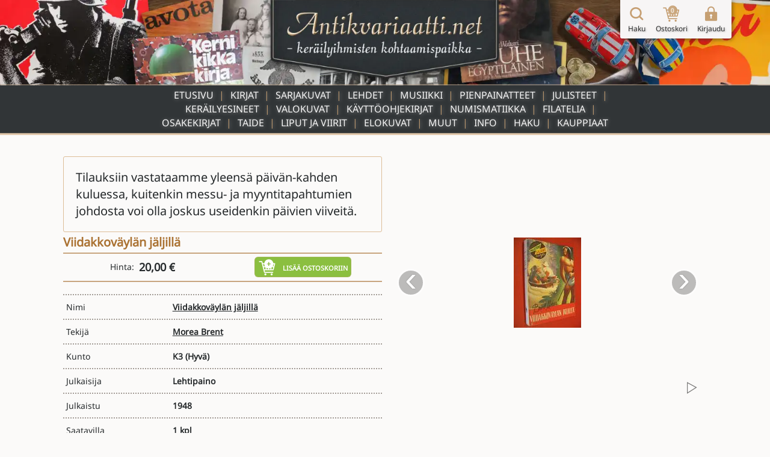

--- FILE ---
content_type: text/html; charset=UTF-8
request_url: https://www.antikvariaatti.net/tuotteet/19515
body_size: 9427
content:

<!DOCTYPE html>
<html lang="fi">

<head>
    <meta charset="utf-8">
    <base href="/">
    <title>Viidakkoväylän jäljillä - Morea Brent - Kunto: Hyvä - Antikvariaatti.net</title>
    <meta content="Tekijä: Morea Brent. Julkaisija: Lehtipaino. Julkaisuvuosi: 1948. 144 sivua. Nidonta: sidottu (kovak.). Hinta: 20.00 €. Tuote on käytetty. Kunto: hyvä. Hyvä siisti, ei ed. omistajan nimeä.. Saatavilla: 1 kpl. Tyyppi: kirjat. Kielet: Suomi. Myyjä: Antikvariaatti Arwo Paperi - Juvekim Oy. Kategoriat: kaunokirjallisuus - romaanit, viihdekirjallisuus - jännitys ja kauhu." name="description">
    <meta content="Viidakkoväylän jäljillä - Morea Brent - Kunto: Hyvä - Antikvariaatti.net" property="og:title">
    <meta content="Tekijä: Morea Brent. Julkaisija: Lehtipaino. Julkaisuvuosi: 1948. 144 sivua. Nidonta: sidottu (kovak.). Hinta: 20.00 €. Tuote on käytetty. Kunto: hyvä. Hyvä siisti, ei ed. omistajan nimeä.. Saatavilla: 1 kpl. Tyyppi: kirjat. Kielet: Suomi. Myyjä: Antikvariaatti Arwo Paperi - Juvekim Oy. Kategoriat: kaunokirjallisuus - romaanit, viihdekirjallisuus - jännitys ja kauhu." property="og:description">
    <meta content="https://www.antikvariaatti.net/tuotekuvat/isot/381080.jpg" property="og:image">
    <meta content="Viidakkoväylän jäljillä - Morea Brent - Kunto: Hyvä - Antikvariaatti.net" property="twitter:title">
    <meta content="Tekijä: Morea Brent. Julkaisija: Lehtipaino. Julkaisuvuosi: 1948. 144 sivua. Nidonta: sidottu (kovak.). Hinta: 20.00 €. Tuote on käytetty. Kunto: hyvä. Hyvä siisti, ei ed. omistajan nimeä.. Saatavilla: 1 kpl. Tyyppi: kirjat. Kielet: Suomi. Myyjä: Antikvariaatti Arwo Paperi - Juvekim Oy. Kategoriat: kaunokirjallisuus - romaanit, viihdekirjallisuus - jännitys ja kauhu." property="twitter:description">
    <meta content="https://www.antikvariaatti.net/tuotekuvat/isot/381080.jpg" property="twitter:image">
    <meta property="og:type" content="website">
    <meta content="summary_large_image" name="twitter:card">
    <meta content="width=device-width, initial-scale=1" name="viewport">
    <meta content="Webflow" name="generator">
    <link href="page_templates/css/normalize.css" rel="stylesheet" type="text/css">
    <link href="page_templates/css/webflow.css?2054" rel="stylesheet" type="text/css">
    <link href="page_templates/css/antikvariaatti.webflow.css?2054" rel="stylesheet" type="text/css">
    <script type="text/javascript">
        ! function(o, c) {
            var n = c.documentElement,
                t = " w-mod-";
            n.className += t + "js", ("ontouchstart" in o || o.DocumentTouch && c instanceof DocumentTouch) && (n.className += t + "touch")
        }(window, document);
    </script>
    <link href="page_templates/images/favicon.png" rel="shortcut icon" type="image/x-icon">
    <link href="page_templates/images/webclip.png" rel="apple-touch-icon"><!--  Google Tag Manager  -->
    <script>
        (function(w, d, s, l, i) {
            w[l] = w[l] || [];
            w[l].push({
                'gtm.start': new Date().getTime(),
                event: 'gtm.js'
            });
            var f = d.getElementsByTagName(s)[0],
                j = d.createElement(s),
                dl = l != 'dataLayer' ? '&l=' + l : '';
            j.async = true;
            j.src =
                'https://www.googletagmanager.com/gtm.js?id=' + i + dl;
            f.parentNode.insertBefore(j, f);
        })(window, document, 'script', 'dataLayer', 'GTM-W93KG4G');
    </script>
    <!--  End Google Tag Manager  -->
    <meta http-equiv="content-language" content="fi-FI">
    <link rel="alternate" href="http://www.antikvariaatti.net/" hreflang="fi-FI">
        <link rel="canonical" href="https://www.antikvariaatti.net/tuotteet/19515">
    
    <link href="page_templates/css/antikvariaatti_wf_shared.css?2054" rel="stylesheet" type="text/css">
    <script src="libs/jquery/jquery-3.6.4.min.js?2054" type="text/javascript"></script>
    <script src="js/common.js?2054" type="text/javascript"></script>
    <script src="js/antikvariaatti_new.js?2054" type="text/javascript"></script>
    <script defer src="libs/headroom.min.js?2054"></script>
    <script defer src="libs/blueimp-gallery/js/blueimp-gallery.min.js"></script>
    <link href="libs/blueimp-gallery/css/blueimp-gallery.min.css" rel="stylesheet">
</head>

<body class="infinite_body">
    <!--  Google Tag Manager (noscript)  -->
    <noscript><iframe src="https://www.googletagmanager.com/ns.html?id=GTM-W93KG4G" height="0" width="0" style="display:none;visibility:hidden"></iframe></noscript>
    <!--  End Google Tag Manager (noscript)  -->


    <div class="sticky_footer">
    <div class="w-container">

        <div class="w-row">
            <div class="footer_image w-col w-col-6"><img src="page_templates/images/antikvariaatti_minimal_nonoise_80.webp" alt="Antikvariaatti.net - ker&#xE4;ilyihmisten kohtaamispaikka"></div>
            <div class="w-col w-col-6">
                <div class="footer_links">
                    <div class="w-row">
                        <div class="w-col w-col-3 w-col-small-3 w-col-tiny-3">
                            <a href="/" class="footer_link">Etusivu</a>
                        </div>
                        <div class="w-col w-col-3 w-col-small-3 w-col-tiny-3">
                            <a href="/haku" class="footer_link">Haku</a>
                        </div>
                        <div class="w-col w-col-3 w-col-small-3 w-col-tiny-3">
                            <a href="/info" class="footer_link">Info</a>
                        </div>
                        <div class="w-col w-col-3 w-col-small-3 w-col-tiny-3">
                            <a href="/kauppiaat" class="footer_link">Kauppiaat</a>

                        </div>
                    </div>
                </div>
            </div>
        </div>
    </div>
</div>


    <div class="sticky_wrapper">


        <script type="application/ld+json">
          {
            "@context":"http://schema.org",
            "@type": "Product",
        "name": "Viidakkov\u00e4yl\u00e4n j\u00e4ljill\u00e4",
        "image": ["https://www.antikvariaatti.net/tuotekuvat/isot/381080.jpg","https://www.antikvariaatti.net/tuotekuvat/isot/3064.jpg","https://www.antikvariaatti.net/tuotekuvat/isot/3063.jpg","https://www.antikvariaatti.net/tuotekuvat/isot/3062.jpg"],
        "description": "Tekij\u00e4: Morea Brent. Julkaisija: Lehtipaino. Julkaisuvuosi: 1948. 144 sivua. Nidonta: sidottu (kovak.). Hinta: 20.00 \u20ac. Tuote on k\u00e4ytetty. Kunto: hyv\u00e4. Hyv\u00e4 siisti, ei ed. omistajan nime\u00e4.. Saatavilla: 1 kpl. Tyyppi: kirjat. Kielet: Suomi. Myyj\u00e4: Antikvariaatti Arwo Paperi - Juvekim Oy. Kategoriat: kaunokirjallisuus - romaanit, viihdekirjallisuus - j\u00e4nnitys ja kauhu.",
        "sku": "19515",
        
        "offers": {
            "@type": "Offer",
            "priceCurrency": "EUR",
            "price": "20.00",
            "priceValidUntil": "2030-12-31",
            "itemCondition": "UsedCondition",
            "url": "https:\/\/www.antikvariaatti.net\/tuotteet\/19515",
            "availability": "InStock",
            "seller": {
                "@type": "Organization",
                "name": "Antikvariaatti Arwo Paperi - Juvekim Oy"
            }
        },
        "brand": {
           "@type": "Brand",
           "name": "Morea Brent"
        }
          }
          </script>
        <div class="header">
    <div class="header_container_resp top_image">
        <div class="header_border"></div>
        <a href="/" class="w-inline-block"><img src="page_templates/images/antikvariaatti_mid_90.webp" sizes="(max-width: 767px) 100vw, (max-width: 991px) 300px, 400px" srcset="page_templates/images/antikvariaatti_mid_90-p-500.webp 500w, page_templates/images/antikvariaatti_mid_90.webp 600w" alt="Antikvariaatti.net - ker&#xE4;ilyihmisten kohtaamispaikka" class="antikvariaatti_logo"><img src="page_templates/images/antikvariaatti_minimal_nonoise_80.webp" alt="Antikvariaatti.net - ker&#xE4;ilyihmisten kohtaamispaikka" class="antikvariaatti_logo_resp"></a>
    </div>

    <a id="header_links_toggler" class="header_link_resp toggle"></a>

    <div class="header_container_resp menu">

        <ul id="header_links_container" role="list" class="header_link_entries_resp closed w-list-unstyled">
            <li class="header_link_entry_resp">
                <a href="/" aria-current="false" class="header_link_resp">Etusivu</a>
            </li>

                        <li class="header_link_entry_resp">
                <a href="kirjat" aria-current="false" class="header_link_resp">Kirjat</a>
            </li>
                        <li class="header_link_entry_resp">
                <a href="sarjakuvat" aria-current="false" class="header_link_resp">Sarjakuvat</a>
            </li>
                        <li class="header_link_entry_resp">
                <a href="lehdet" aria-current="false" class="header_link_resp">Lehdet</a>
            </li>
                        <li class="header_link_entry_resp">
                <a href="musiikki" aria-current="false" class="header_link_resp">Musiikki</a>
            </li>
                        <li class="header_link_entry_resp">
                <a href="pienpainatteet" aria-current="false" class="header_link_resp">Pienpainatteet</a>
            </li>
                        <li class="header_link_entry_resp">
                <a href="julisteet" aria-current="false" class="header_link_resp">Julisteet</a>
            </li>
                        <li class="header_link_entry_resp">
                <a href="kerailyesineet" aria-current="false" class="header_link_resp">Keräilyesineet</a>
            </li>
                        <li class="header_link_entry_resp">
                <a href="valokuvat" aria-current="false" class="header_link_resp">Valokuvat</a>
            </li>
                        <li class="header_link_entry_resp">
                <a href="kayttoohjekirjat" aria-current="false" class="header_link_resp">Käyttöohjekirjat</a>
            </li>
                        <li class="header_link_entry_resp">
                <a href="numismatiikka" aria-current="false" class="header_link_resp">Numismatiikka</a>
            </li>
                        <li class="header_link_entry_resp">
                <a href="filatelia" aria-current="false" class="header_link_resp">Filatelia</a>
            </li>
                        <li class="header_link_entry_resp">
                <a href="osakekirjat" aria-current="false" class="header_link_resp">Osakekirjat</a>
            </li>
                        <li class="header_link_entry_resp">
                <a href="taide" aria-current="false" class="header_link_resp">Taide</a>
            </li>
                        <li class="header_link_entry_resp">
                <a href="liput-ja-viirit" aria-current="false" class="header_link_resp">Liput ja viirit</a>
            </li>
                        <li class="header_link_entry_resp">
                <a href="elokuvat" aria-current="false" class="header_link_resp">Elokuvat</a>
            </li>
                        <li class="header_link_entry_resp">
                <a href="muut" aria-current="false" class="header_link_resp">Muut</a>
            </li>
            












            <li class="header_link_entry_resp">
                <a href="/info" aria-current="false" class="header_link_resp">Info</a>
            </li>
            <li class="header_link_entry_resp">
                <a href="/haku" aria-current="false" class="header_link_resp">Haku</a>
            </li>
            <li class="header_link_entry_resp">
                <a href="kauppiaat/" aria-current="false" class="header_link_resp">Kauppiaat</a>
            </li>
            
        </ul>
    </div>
    <div class="header_container_resp bottom_spacer"></div>
    <div class="post-webflow-scripts w-embed w-script">
        <script>
            var Webflow = Webflow || [];
            Webflow.push(function() {
                $('#header_links_container').removeClass('open').addClass('closed');
                $('#header_links_container > .header_link_entry_resp > .header_link_resp > a').on('click', function() {
                    $('#header_links_container').removeClass('open').addClass('closed');
                    return true;
                });
                $('#header_links_toggler').on('click', function() {
                    if ($('#header_links_container').hasClass('open'))
                        $('#header_links_container').removeClass('open').addClass('closed');
                    else
                        $('#header_links_container').addClass('open').removeClass('closed');
                });
            });
        </script>
    </div>
</div>

        <div id="cart_float" class="nav_symbols">
    <div class="nav_symbol">
        <a href="/haku" aria-current="false" class="cartbar_link w-inline-block"><img src="page_templates/images/navi_haku2x_90.webp" alt="Suurennuslasikuvake" class="cartbar_image verticalaligntop">
            <div class="nav_symbol_description">Haku</div>
        </a>
    </div>
    <div class="nav_symbol">
        <a href="/ostoskori" data-gaevent="cart,view" aria-current="false" class="cartbar_link w-inline-block">
            <div class="carbar_cart"><img src="page_templates/images/navi_ostoskori2x_90.webp" width="32" alt="Ostoskorikuvake" class="cartbar_image verticalaligntop">
                <div class="nav_symbol_description cart_count">0</div>
            </div>
            <div class="nav_symbol_description">Ostoskori</div>
        </a>
    </div>
        <div class="nav_symbol">
        <a id="nav_login" aria-current="false" class="cartbar_link w-inline-block"><img src="page_templates/images/navi_loggedout2x_90.webp" alt="Kirjaudu sis&#xE4;&#xE4;n -kuvake" class="cartbar_image verticalaligntop">
            <div class="nav_symbol_description">Kirjaudu</div>
        </a>
    </div>
    
    
    <div id="cartbar_login" data-ix="login-form-init" class="login_form_container">
        <div class="basic_form_wrapper">
            <form id="wf-form-login-form" name="login-form" action="/kirjaudu?ref=/tuotteet/19515" method="post" class="login_form w-clearfix"><input class="login_form_field w-input" maxlength="256" name="login_email" placeholder="K&#xE4;ytt&#xE4;j&#xE4;tunnus" type="email" id="login_email" required size="1"><input class="login_form_field pass w-input" maxlength="256" name="login_password" placeholder="Salasana" type="password" id="login_password" required size="1">
                <div class="login_form_submit_container"><input type="submit" data-wait="Please wait..." class="login_form_submit w-button" value="Kirjaudu" size="1">
                    <a id="nav_login_cancel" class="login_form_submit cancel w-button">Peruuta</a>
                </div>
                <div class="login_form_forgot">
                    <a href="/tunnukset">Unohtuiko salasana?</a>
                </div>
                <div class="login_form_spacer"></div>
            </form>


        </div>
    </div>
</div>

        <div class="cart_new_product animated w-clearfix slideOutRight"><img src="https://d3e54v103j8qbb.cloudfront.net/img/image-placeholder.svg" height="80" alt="" class="product_added_image">
            <div class="product_added_text">
                <div>Tuote lis&#xE4;tty ostoskoriin!</div>
            </div>
        </div>

        <div class="page_content">
            <div id="google_translate_element" class="google_translate_element"></div>
            <div id="features" class="section product_page">
                <div class="wide_container">
                    <div class="pp_data_wrapper w-clearfix">
                        <div class="pp_data_lefter">
                            <div>
                                
                                                                <div class="cart_notifier">
                                    
                                                                        <div>Tilauksiin vastataamme yleensä päivän-kahden kuluessa, kuitenkin messu- ja myyntitapahtumien johdosta voi olla joskus useidenkin päivien viiveitä.</div>
                                    
                                </div>
                                
                                <h1 class="product_page_h1 notranslate">Viidakkoväylän jäljillä</h1>

                            </div>
                        </div>
                        <div class="pp_data_images notranslate">
                            <div class="pp_bi_images">
                                <div class="gallery_containers w-embed"><!--  add class blueimp-gallery-controls to make controls always visible  -->
                                    
                                    <style>
                                        #blueimp-gallery-carousel {
                                            height: inherit;
                                            padding-bottom: 0;
                                            /* todo :only with mobile viewports */
                                            margin: 0;
                                        }
                                    </style>
                                                                        <div id="blueimp-gallery-carousel" class="blueimp-gallery blueimp-gallery-carousel blueimp-gallery-controls">
                                        <div class="slides"></div>
                                        <h3 class="title"></h3>
                                        <a class="prev">&#x2039;</a>
                                        <a class="next">&#x203A;</a>
                                        <a class="play-pause"></a>
                                        <!--     <ol class="indicator"></ol>  -->
                                    </div>
                                    
                                                                        <div id="blueimp-gallery" class="blueimp-gallery fullscreen blueimp-gallery-controls">
                                        <div class="slides"></div>
                                        <h3 class="title"></h3>
                                        <a class="prev">&#x2039;</a>
                                        <a class="next">&#x203A;</a>
                                        <a class="close">X</a>
                                        <!--     <ol class="indicator"></ol>  -->
                                    </div>
                                    
                                </div>
                                                                <div id="pp_bi_image_thumbs" class="pp_bi_image_thumbs">
                                                                        <div class="product_thumb_wrapper product_bi">
                                        <div class="product_thumb_frame">
                                            <div class="product_thumb_scaler"></div>
                                            <a href="https://www.antikvariaatti.net/tuotekuvat/isot/381080.jpg" class="product_thumb_link w-inline-block">
                                                <div class="product_thumb_centerer verticalalignmiddle"></div><img src="/tuotekuvat/thumbs/381080.jpg" alt="Viidakkoväylän jäljillä" loading="lazy" class="product_thumb_image">
                                            </a>
                                        </div>
                                    </div>
                                                                        <div class="product_thumb_wrapper product_bi">
                                        <div class="product_thumb_frame">
                                            <div class="product_thumb_scaler"></div>
                                            <a href="https://www.antikvariaatti.net/tuotekuvat/isot/3064.jpg" class="product_thumb_link w-inline-block">
                                                <div class="product_thumb_centerer verticalalignmiddle"></div><img src="/tuotekuvat/thumbs/3064.jpg" alt="Viidakkoväylän jäljillä" loading="lazy" class="product_thumb_image">
                                            </a>
                                        </div>
                                    </div>
                                                                        <div class="product_thumb_wrapper product_bi">
                                        <div class="product_thumb_frame">
                                            <div class="product_thumb_scaler"></div>
                                            <a href="https://www.antikvariaatti.net/tuotekuvat/isot/3063.jpg" class="product_thumb_link w-inline-block">
                                                <div class="product_thumb_centerer verticalalignmiddle"></div><img src="/tuotekuvat/thumbs/3063.jpg" alt="Viidakkoväylän jäljillä" loading="lazy" class="product_thumb_image">
                                            </a>
                                        </div>
                                    </div>
                                                                        <div class="product_thumb_wrapper product_bi">
                                        <div class="product_thumb_frame">
                                            <div class="product_thumb_scaler"></div>
                                            <a href="https://www.antikvariaatti.net/tuotekuvat/isot/3062.jpg" class="product_thumb_link w-inline-block">
                                                <div class="product_thumb_centerer verticalalignmiddle"></div><img src="/tuotekuvat/thumbs/3062.jpg" alt="Viidakkoväylän jäljillä" loading="lazy" class="product_thumb_image">
                                            </a>
                                        </div>
                                    </div>
                                    
                                </div>
                                
                            </div>
                        </div>
                        <div class="pp_data_lefter">
                            <div>
                                <div class="pp_buy">
                                    <div>
                                        <div class="inlineblock">Hinta:&#xA0;</div>
                                        <div class="product_price pp">20,00 €</div>
                                        
                                        
                                    </div>
                                    <div class="add_to_cart_container">
                                        <div rel="19515" data-gaevent="cart,add" data-im="/tuotekuvat/thumbs/381080.jpg" class="add_to_cart pp addcart_19515" id="addcart_19515"><img src="page_templates/images/lisaakoriin_white_90.webp" width="32" height="32" alt="Lis&#xE4;&#xE4; tuote ostoskoriin -kuvake" class="add_to_cart_symbol verticalaligntop">
                                            <div class="add_to_cart_label">Lis&#xE4;&#xE4; ostoskoriin</div>
                                        </div>
                                        <div rel="19515" data-gaevent="cart,add" data-im="/tuotekuvat/thumbs/381080.jpg" class="add_to_cart pp incart incart_19515" id="incart_19515"><img src="page_templates/images/lisaakoriin_white_90.webp" width="32" height="32" alt="Lis&#xE4;&#xE4; tuote ostoskoriin -kuvake" class="add_to_cart_symbol verticalaligntop">
                                            <div class="add_to_cart_label incart_label">Lis&#xE4;&#xE4; ostoskoriin<br>(Korissa <span class="incart_19515_cnt" id="incart_19515_cnt">0</span> kpl)</div>
                                        </div>
                                        <div class="add_to_cart pp allincart allincart_19515" id="allincart_19515"><img src="page_templates/images/lisaakoriin_white_90.webp" width="32" height="32" alt="Lis&#xE4;&#xE4; tuote ostoskoriin -kuvake" class="add_to_cart_symbol verticalaligntop">
                                            <div class="add_to_cart_label incart_label">Kaikki tuotteet<br>Korissa (<span class="allincart_19515_cnt" id="allincart_19515_cnt">0</span>)</div>
                                        </div>
                                    </div>
                                    <div class="pp_buy_noreg">Ostaminen ei vaadi rekister&#xF6;itymist&#xE4;.</div>
                                </div>
                                <div class="pp_product_desciption"></div>
                                <div class="pp_product_attributes">
                                    <ul role="list" class="w-list-unstyled">
                                        <li>
                                            <div class="pp_product_attribute">
                                                <div class="w-row">
                                                    <div class="pp_column w-col w-col-4 w-col-small-4 w-col-tiny-4">
                                                        <div class="product_attribute_label pp">Nimi</div>
                                                    </div>
                                                    <div class="pp_column w-col w-col-8 w-col-small-8 w-col-tiny-8">
                                                        <a href="/haku?q=Viidakkov%C3%A4yl%C3%A4n+j%C3%A4ljill%C3%A4" class="product_attribute_value pp notranslate">Viidakkoväylän jäljillä</a>
                                                    </div>
                                                </div>
                                            </div>
                                        </li>
                                                                                <li>
                                            <div class="pp_product_attribute">
                                                <div class="w-row">
                                                    <div class="pp_column w-col w-col-4 w-col-small-4 w-col-tiny-4">
                                                        <div class="product_attribute_label pp">Tekij&#xE4;</div>
                                                    </div>
                                                    <div class="pp_column w-col w-col-8 w-col-small-8 w-col-tiny-8">
                                                        <a href="/haku?q=Morea+Brent" class="product_attribute_value pp notranslate">Morea Brent</a>
                                                    </div>
                                                </div>
                                            </div>
                                        </li>
                                        
                                        <li>
                                            <div class="pp_product_attribute">
                                                <div class="w-row">
                                                    <div class="pp_column w-col w-col-4 w-col-small-4 w-col-tiny-4">
                                                        <div class="product_attribute_label pp">Kunto</div>
                                                    </div>
                                                    <div class="pp_column w-col w-col-8 w-col-small-8 w-col-tiny-8">
                                                        <div class="product_attribute_value pp notranslate">K3 <a href="/info#kuntoluokitukset" target="_blank" class="pp_condition_link">(Hyvä)</a>
                                                        </div>
                                                    </div>
                                                </div>
                                            </div>
                                        </li>
                                                                                <li>
                                            <div class="pp_product_attribute">
                                                <div class="w-row">
                                                    <div class="pp_column w-col w-col-4 w-col-small-4 w-col-tiny-4">
                                                        <div class="product_attribute_label pp">Julkaisija</div>
                                                    </div>
                                                    <div class="pp_column w-col w-col-8 w-col-small-8 w-col-tiny-8">
                                                        <div class="product_attribute_value pp notranslate">Lehtipaino</div>
                                                    </div>
                                                </div>
                                            </div>
                                        </li>
                                        
                                                                                <li>
                                            <div class="pp_product_attribute">
                                                <div class="w-row">
                                                    <div class="pp_column w-col w-col-4 w-col-small-4 w-col-tiny-4">
                                                        <div class="product_attribute_label pp">Julkaistu</div>
                                                    </div>
                                                    <div class="pp_column w-col w-col-8 w-col-small-8 w-col-tiny-8">
                                                        <div class="product_attribute_value pp notranslate">1948</div>
                                                    </div>
                                                </div>
                                            </div>
                                        </li>
                                        
                                        
                                        
                                                                                <li>
                                            <div class="pp_product_attribute">
                                                <div class="w-row">
                                                    <div class="pp_column w-col w-col-4 w-col-small-4 w-col-tiny-4">
                                                        <div class="product_attribute_label pp">Saatavilla</div>
                                                    </div>
                                                    <div class="pp_column w-col w-col-8 w-col-small-8 w-col-tiny-8">
                                                                                                                <div class="pp_product_attribute_value">
                                                            
                                                                                                                        <div class="product_attribute_value_container">
                                                                
                                                                                                                                <div class="product_attribute_value pp">1 kpl</div>
                                                                
                                                            </div>
                                                            
                                                        </div>
                                                        
                                                    </div>
                                                </div>
                                            </div>
                                        </li>
                                                                                <li>
                                            <div class="pp_product_attribute">
                                                <div class="w-row">
                                                    <div class="pp_column w-col w-col-4 w-col-small-4 w-col-tiny-4">
                                                        <div class="product_attribute_label pp">Sivuja</div>
                                                    </div>
                                                    <div class="pp_column w-col w-col-8 w-col-small-8 w-col-tiny-8">
                                                                                                                <div class="pp_product_attribute_value">
                                                            
                                                                                                                        <div class="product_attribute_value_container">
                                                                
                                                                                                                                <div class="product_attribute_value pp">144</div>
                                                                
                                                            </div>
                                                            
                                                        </div>
                                                        
                                                    </div>
                                                </div>
                                            </div>
                                        </li>
                                                                                <li>
                                            <div class="pp_product_attribute">
                                                <div class="w-row">
                                                    <div class="pp_column w-col w-col-4 w-col-small-4 w-col-tiny-4">
                                                        <div class="product_attribute_label pp">Uusi / käytetty</div>
                                                    </div>
                                                    <div class="pp_column w-col w-col-8 w-col-small-8 w-col-tiny-8">
                                                                                                                <div class="pp_product_attribute_value">
                                                            
                                                                                                                        <div class="product_attribute_value_container">
                                                                
                                                                                                                                <div class="product_attribute_value pp">käytetty</div>
                                                                
                                                            </div>
                                                            
                                                        </div>
                                                        
                                                    </div>
                                                </div>
                                            </div>
                                        </li>
                                                                                <li>
                                            <div class="pp_product_attribute">
                                                <div class="w-row">
                                                    <div class="pp_column w-col w-col-4 w-col-small-4 w-col-tiny-4">
                                                        <div class="product_attribute_label pp">Kunto</div>
                                                    </div>
                                                    <div class="pp_column w-col w-col-8 w-col-small-8 w-col-tiny-8">
                                                                                                                <div class="pp_product_attribute_value">
                                                            
                                                                                                                        <div class="product_attribute_value_container">
                                                                
                                                                                                                                <div class="product_attribute_value pp">Hyvä. hyvä siisti, ei ed. omistajan nimeä.</div>
                                                                
                                                            </div>
                                                            
                                                        </div>
                                                        
                                                    </div>
                                                </div>
                                            </div>
                                        </li>
                                                                                <li>
                                            <div class="pp_product_attribute">
                                                <div class="w-row">
                                                    <div class="pp_column w-col w-col-4 w-col-small-4 w-col-tiny-4">
                                                        <div class="product_attribute_label pp">Nidonta</div>
                                                    </div>
                                                    <div class="pp_column w-col w-col-8 w-col-small-8 w-col-tiny-8">
                                                                                                                <div class="pp_product_attribute_value">
                                                            
                                                                                                                        <div class="product_attribute_value_container">
                                                                
                                                                                                                                <div class="product_attribute_value pp">Sidottu (kovak.)</div>
                                                                
                                                            </div>
                                                            
                                                        </div>
                                                        
                                                    </div>
                                                </div>
                                            </div>
                                        </li>
                                                                                <li>
                                            <div class="pp_product_attribute">
                                                <div class="w-row">
                                                    <div class="pp_column w-col w-col-4 w-col-small-4 w-col-tiny-4">
                                                        <div class="product_attribute_label pp">Kielet</div>
                                                    </div>
                                                    <div class="pp_column w-col w-col-8 w-col-small-8 w-col-tiny-8">
                                                                                                                <div class="pp_product_attribute_value">
                                                            
                                                                                                                        <div class="product_attribute_value_container">
                                                                
                                                                                                                                <div class="product_attribute_value pp">Suomi</div>
                                                                
                                                            </div>
                                                            
                                                        </div>
                                                        
                                                    </div>
                                                </div>
                                            </div>
                                        </li>
                                                                                <li>
                                            <div class="pp_product_attribute">
                                                <div class="w-row">
                                                    <div class="pp_column w-col w-col-4 w-col-small-4 w-col-tiny-4">
                                                        <div class="product_attribute_label pp">Myyjä</div>
                                                    </div>
                                                    <div class="pp_column w-col w-col-8 w-col-small-8 w-col-tiny-8">
                                                                                                                <div class="pp_product_attribute_value">
                                                                                                                        <div class="product_attribute_value_container notranslate">
                                                                                                                                <a href="kauppiaat/antikvariaatti-arwo-paperi-juvekim-oy" class="product_attribute_value pp">Antikvariaatti Arwo Paperi - Juvekim Oy</a>
                                                                
                                                                
                                                            </div>
                                                            
                                                            
                                                        </div>
                                                                                                                <div class="pp_product_attribute_value">
                                                            
                                                                                                                        <div class="product_attribute_value_container">
                                                                                                                                <a href="mailto:kimmo.lampinen@juvekim.fi" class="product_attribute_value pp">kimmo.lampinen@juvekim.fi</a>
                                                                
                                                                
                                                            </div>
                                                            
                                                        </div>
                                                                                                                <div class="pp_product_attribute_value">
                                                            
                                                                                                                        <div class="product_attribute_value_container">
                                                                
                                                                                                                                <div class="product_attribute_value pp">0400 527 382</div>
                                                                
                                                            </div>
                                                            
                                                        </div>
                                                        
                                                    </div>
                                                </div>
                                            </div>
                                        </li>
                                                                                <li>
                                            <div class="pp_product_attribute">
                                                <div class="w-row">
                                                    <div class="pp_column w-col w-col-4 w-col-small-4 w-col-tiny-4">
                                                        <div class="product_attribute_label pp">Kategoria</div>
                                                    </div>
                                                    <div class="pp_column w-col w-col-8 w-col-small-8 w-col-tiny-8">
                                                                                                                <div class="pp_product_attribute_value">
                                                            
                                                                                                                        <div class="product_attribute_value_container">
                                                                                                                                <a href="kategoriat/kaunokirjallisuus--romaanit" class="product_attribute_value pp">Kaunokirjallisuus - Romaanit</a>
                                                                
                                                                
                                                            </div>
                                                            
                                                        </div>
                                                                                                                <div class="pp_product_attribute_value">
                                                            
                                                                                                                        <div class="product_attribute_value_container">
                                                                                                                                <a href="kategoriat/viihdekirjallisuus--jannitys-ja-kauhu" class="product_attribute_value pp">Viihdekirjallisuus - Jännitys ja kauhu</a>
                                                                
                                                                
                                                            </div>
                                                            
                                                        </div>
                                                        
                                                    </div>
                                                </div>
                                            </div>
                                        </li>
                                                                                <li>
                                            <div class="pp_product_attribute">
                                                <div class="w-row">
                                                    <div class="pp_column w-col w-col-4 w-col-small-4 w-col-tiny-4">
                                                        <div class="product_attribute_label pp">Arvonlisävero</div>
                                                    </div>
                                                    <div class="pp_column w-col w-col-8 w-col-small-8 w-col-tiny-8">
                                                                                                                <div class="pp_product_attribute_value">
                                                            
                                                                                                                        <div class="product_attribute_value_container">
                                                                
                                                                                                                                <div class="product_attribute_value pp">14,00%</div>
                                                                
                                                            </div>
                                                            
                                                        </div>
                                                        
                                                    </div>
                                                </div>
                                            </div>
                                        </li>
                                        
                                    </ul>
                                </div>
                            </div>
                        </div>
                    </div>
                    <div class="pp_post_product_buy">
                        <div class="add_to_cart_container">
                            <div rel="19515" data-gaevent="cart,add" data-im="/tuotekuvat/thumbs/381080.jpg" class="add_to_cart pp addcart_19515" id="addcart_19515"><img src="page_templates/images/lisaakoriin_white_90.webp" width="32" height="32" alt="Lis&#xE4;&#xE4; tuote ostoskoriin -kuvake" class="add_to_cart_symbol verticalaligntop">
                                <div class="add_to_cart_label">Lis&#xE4;&#xE4; ostoskoriin</div>
                            </div>
                            <div rel="19515" data-gaevent="cart,add" data-im="/tuotekuvat/thumbs/381080.jpg" class="add_to_cart pp incart incart_19515" id="incart_19515"><img src="page_templates/images/lisaakoriin_white_90.webp" width="32" height="32" alt="Lis&#xE4;&#xE4; tuote ostoskoriin -kuvake" class="add_to_cart_symbol verticalaligntop">
                                <div class="add_to_cart_label incart_label">Lis&#xE4;&#xE4; ostoskoriin<br>(Korissa <span class="incart_19515_cnt" id="incart_19515_cnt">0</span> kpl)</div>
                            </div>
                            <div class="add_to_cart pp allincart allincart_19515" id="allincart_19515"><img src="page_templates/images/lisaakoriin_white_90.webp" width="32" height="32" alt="Lis&#xE4;&#xE4; tuote ostoskoriin -kuvake" class="add_to_cart_symbol verticalaligntop">
                                <div class="add_to_cart_label incart_label">Kaikki tuotteet<br>Korissa (<span class="allincart_19515_cnt" id="allincart_19515_cnt">0</span>)</div>
                            </div>
                        </div>
                    </div>
                </div>
            </div>
            <div class="section front_page">
                <div class="wide_container">
                    <div class="heading">
                        <h2 class="ant_header">Samankaltaisia tuotteita</h2>
                    </div>

                                        <div id="datacontainer" class="similar_products">
                                                <div class="product_card" id="0">
                            <div class="product_thumb_wrapper similar_products">
                                <div class="product_thumb_frame">
                                    
                                    
                                    <div class="product_thumb_scaler"></div>
                                    <a href="tuotteet/1104094" class="product_thumb_link w-inline-block">
                                        <div class="product_thumb_centerer verticalalignmiddle"></div>                                        <img class="product_thumb_image" src="/tuotekuvat/thumbs/3211278.jpg" alt="Viidakkoväylän jäljillä : kertomus viidestä jenkistä, jotka lähetettiin Casiquiarelle ja jotka tapasivat Naisen sekä epälukuisan määrän roistoja ja muita tavallis..." loading="lazy">
                                                                                
                                    </a>
                                </div>
                            </div>
                            <div class="product_card_bottom">
                                <div class="product_card_datas">
                                    <a href="tuotteet/1104094" class="search_result_product_text_link w-inline-block">
                                        <div class="product_card_title notranslate">Viidakkoväylän jäljillä : kertomus viidestä jenkistä, jotka lähetettiin Casiquiarelle ja jotka tapasivat Naisen sekä epälukuisan määrän roistoja ja muita tavallis...</div>
                                    </a>
                                    <div class="product_card_issuer notranslate">Paletti 1949</div>
                                </div>
                                <div class="product_card_buy">
                                    <div class="product_price_contents">
                                        <div class="product_price_label">Hinta:</div>
                                        <div class="product_price card">21,00 €</div>
                                    </div>

                                    <div rel="1104094" data-gaevent="cart,add" data-im="/tuotekuvat/thumbs/3211278.jpg" class="add_to_cart card addcart_1104094" id="addcart_1104094"><img src="page_templates/images/lisaakoriin2x_90.webp" width="32" height="32" alt="Lis&#xE4;&#xE4; tuote ostoskoriin -kuvake" class="add_to_cart_symbol verticalaligntop">
                                        <div class="add_to_cart_label">Lis&#xE4;&#xE4; ostoskoriin</div>
                                    </div>
                                    <div rel="1104094" data-gaevent="cart,add" data-im="/tuotekuvat/thumbs/3211278.jpg" class="add_to_cart card incart incart_1104094" id="incart_1104094"><img src="page_templates/images/lisaakoriin2x_90.webp" width="32" height="32" alt="Lis&#xE4;&#xE4; tuote ostoskoriin -kuvake" class="add_to_cart_symbol verticalaligntop">
                                        <div class="add_to_cart_label incart_label">Lis&#xE4;&#xE4; ostoskoriin<br>(Korissa <span class="incart_1104094_cnt" id="incart_1104094_cnt">0</span> kpl)</div>
                                    </div>
                                    <div class="add_to_cart card allincart allincart_1104094" id="allincart_1104094"><img src="page_templates/images/lisaakoriin2x_90.webp" width="32" height="32" alt="Lis&#xE4;&#xE4; tuote ostoskoriin -kuvake" class="add_to_cart_symbol verticalaligntop">
                                        <div class="add_to_cart_label incart_label">Kaikki tuotteet<br>Korissa (<span class="allincart_1104094_cnt" id="allincart_1104094_cnt">0</span>)</div>
                                    </div>

                                </div>
                            </div>
                        </div>
                                                <div class="product_card" id="1">
                            <div class="product_thumb_wrapper similar_products">
                                <div class="product_thumb_frame">
                                    
                                    
                                    <div class="product_thumb_scaler"></div>
                                    <a href="tuotteet/1448512" class="product_thumb_link w-inline-block">
                                        <div class="product_thumb_centerer verticalalignmiddle"></div>                                        <img class="product_thumb_image" src="/tuotekuvat/thumbs/3712608.jpg" alt="Viidakkoväylän jäljillä : kertomus viidestä jenkistä, jotka lähetettiin Casiquiarelle ja jotka tapasivat Naisen sekä epälukuisan määrän roistoja ja muita tavallis..." loading="lazy">
                                                                                
                                    </a>
                                </div>
                            </div>
                            <div class="product_card_bottom">
                                <div class="product_card_datas">
                                    <a href="tuotteet/1448512" class="search_result_product_text_link w-inline-block">
                                        <div class="product_card_title notranslate">Viidakkoväylän jäljillä : kertomus viidestä jenkistä, jotka lähetettiin Casiquiarelle ja jotka tapasivat Naisen sekä epälukuisan määrän roistoja ja muita tavallis...</div>
                                    </a>
                                    <div class="product_card_issuer notranslate">Paletti 1949</div>
                                </div>
                                <div class="product_card_buy">
                                    <div class="product_price_contents">
                                        <div class="product_price_label">Hinta:</div>
                                        <div class="product_price card">12,50 €</div>
                                    </div>

                                    <div rel="1448512" data-gaevent="cart,add" data-im="/tuotekuvat/thumbs/3712608.jpg" class="add_to_cart card addcart_1448512" id="addcart_1448512"><img src="page_templates/images/lisaakoriin2x_90.webp" width="32" height="32" alt="Lis&#xE4;&#xE4; tuote ostoskoriin -kuvake" class="add_to_cart_symbol verticalaligntop">
                                        <div class="add_to_cart_label">Lis&#xE4;&#xE4; ostoskoriin</div>
                                    </div>
                                    <div rel="1448512" data-gaevent="cart,add" data-im="/tuotekuvat/thumbs/3712608.jpg" class="add_to_cart card incart incart_1448512" id="incart_1448512"><img src="page_templates/images/lisaakoriin2x_90.webp" width="32" height="32" alt="Lis&#xE4;&#xE4; tuote ostoskoriin -kuvake" class="add_to_cart_symbol verticalaligntop">
                                        <div class="add_to_cart_label incart_label">Lis&#xE4;&#xE4; ostoskoriin<br>(Korissa <span class="incart_1448512_cnt" id="incart_1448512_cnt">0</span> kpl)</div>
                                    </div>
                                    <div class="add_to_cart card allincart allincart_1448512" id="allincart_1448512"><img src="page_templates/images/lisaakoriin2x_90.webp" width="32" height="32" alt="Lis&#xE4;&#xE4; tuote ostoskoriin -kuvake" class="add_to_cart_symbol verticalaligntop">
                                        <div class="add_to_cart_label incart_label">Kaikki tuotteet<br>Korissa (<span class="allincart_1448512_cnt" id="allincart_1448512_cnt">0</span>)</div>
                                    </div>

                                </div>
                            </div>
                        </div>
                                                <div class="product_card" id="2">
                            <div class="product_thumb_wrapper similar_products">
                                <div class="product_thumb_frame">
                                    
                                    
                                    <div class="product_thumb_scaler"></div>
                                    <a href="tuotteet/1553633" class="product_thumb_link w-inline-block">
                                        <div class="product_thumb_centerer verticalalignmiddle"></div>                                        <img class="product_thumb_image" src="/tuotekuvat/thumbs/3929449.jpg" alt="Viidakkoväylän jäljillä" loading="lazy">
                                                                                
                                    </a>
                                </div>
                            </div>
                            <div class="product_card_bottom">
                                <div class="product_card_datas">
                                    <a href="tuotteet/1553633" class="search_result_product_text_link w-inline-block">
                                        <div class="product_card_title notranslate">Viidakkoväylän jäljillä</div>
                                    </a>
                                    <div class="product_card_issuer notranslate">Paletti 1948</div>
                                </div>
                                <div class="product_card_buy">
                                    <div class="product_price_contents">
                                        <div class="product_price_label">Hinta:</div>
                                        <div class="product_price card">4,00 €</div>
                                    </div>

                                    <div rel="1553633" data-gaevent="cart,add" data-im="/tuotekuvat/thumbs/3929449.jpg" class="add_to_cart card addcart_1553633" id="addcart_1553633"><img src="page_templates/images/lisaakoriin2x_90.webp" width="32" height="32" alt="Lis&#xE4;&#xE4; tuote ostoskoriin -kuvake" class="add_to_cart_symbol verticalaligntop">
                                        <div class="add_to_cart_label">Lis&#xE4;&#xE4; ostoskoriin</div>
                                    </div>
                                    <div rel="1553633" data-gaevent="cart,add" data-im="/tuotekuvat/thumbs/3929449.jpg" class="add_to_cart card incart incart_1553633" id="incart_1553633"><img src="page_templates/images/lisaakoriin2x_90.webp" width="32" height="32" alt="Lis&#xE4;&#xE4; tuote ostoskoriin -kuvake" class="add_to_cart_symbol verticalaligntop">
                                        <div class="add_to_cart_label incart_label">Lis&#xE4;&#xE4; ostoskoriin<br>(Korissa <span class="incart_1553633_cnt" id="incart_1553633_cnt">0</span> kpl)</div>
                                    </div>
                                    <div class="add_to_cart card allincart allincart_1553633" id="allincart_1553633"><img src="page_templates/images/lisaakoriin2x_90.webp" width="32" height="32" alt="Lis&#xE4;&#xE4; tuote ostoskoriin -kuvake" class="add_to_cart_symbol verticalaligntop">
                                        <div class="add_to_cart_label incart_label">Kaikki tuotteet<br>Korissa (<span class="allincart_1553633_cnt" id="allincart_1553633_cnt">0</span>)</div>
                                    </div>

                                </div>
                            </div>
                        </div>
                                                <div class="product_card" id="3">
                            <div class="product_thumb_wrapper similar_products">
                                <div class="product_thumb_frame">
                                    
                                    
                                    <div class="product_thumb_scaler"></div>
                                    <a href="tuotteet/1696539" class="product_thumb_link w-inline-block">
                                        <div class="product_thumb_centerer verticalalignmiddle"></div>                                        <img class="product_thumb_image" src="/tuotekuvat/thumbs/4224688.jpg" alt="Viidakkoväylän jäljillä : kertomus viidestä jenkistä, jotka lähetettiin Casiquiarelle ja jotka tapasivat Naisen sekä epälukuisan määrän roistoja ja muita tavallis..." loading="lazy">
                                                                                
                                    </a>
                                </div>
                            </div>
                            <div class="product_card_bottom">
                                <div class="product_card_datas">
                                    <a href="tuotteet/1696539" class="search_result_product_text_link w-inline-block">
                                        <div class="product_card_title notranslate">Viidakkoväylän jäljillä : kertomus viidestä jenkistä, jotka lähetettiin Casiquiarelle ja jotka tapasivat Naisen sekä epälukuisan määrän roistoja ja muita tavallis...</div>
                                    </a>
                                    <div class="product_card_issuer notranslate">Paletti 1949</div>
                                </div>
                                <div class="product_card_buy">
                                    <div class="product_price_contents">
                                        <div class="product_price_label">Hinta:</div>
                                        <div class="product_price card">18,50 €</div>
                                    </div>

                                    <div rel="1696539" data-gaevent="cart,add" data-im="/tuotekuvat/thumbs/4224688.jpg" class="add_to_cart card addcart_1696539" id="addcart_1696539"><img src="page_templates/images/lisaakoriin2x_90.webp" width="32" height="32" alt="Lis&#xE4;&#xE4; tuote ostoskoriin -kuvake" class="add_to_cart_symbol verticalaligntop">
                                        <div class="add_to_cart_label">Lis&#xE4;&#xE4; ostoskoriin</div>
                                    </div>
                                    <div rel="1696539" data-gaevent="cart,add" data-im="/tuotekuvat/thumbs/4224688.jpg" class="add_to_cart card incart incart_1696539" id="incart_1696539"><img src="page_templates/images/lisaakoriin2x_90.webp" width="32" height="32" alt="Lis&#xE4;&#xE4; tuote ostoskoriin -kuvake" class="add_to_cart_symbol verticalaligntop">
                                        <div class="add_to_cart_label incart_label">Lis&#xE4;&#xE4; ostoskoriin<br>(Korissa <span class="incart_1696539_cnt" id="incart_1696539_cnt">0</span> kpl)</div>
                                    </div>
                                    <div class="add_to_cart card allincart allincart_1696539" id="allincart_1696539"><img src="page_templates/images/lisaakoriin2x_90.webp" width="32" height="32" alt="Lis&#xE4;&#xE4; tuote ostoskoriin -kuvake" class="add_to_cart_symbol verticalaligntop">
                                        <div class="add_to_cart_label incart_label">Kaikki tuotteet<br>Korissa (<span class="allincart_1696539_cnt" id="allincart_1696539_cnt">0</span>)</div>
                                    </div>

                                </div>
                            </div>
                        </div>
                                                <div class="product_card" id="4">
                            <div class="product_thumb_wrapper similar_products">
                                <div class="product_thumb_frame">
                                    
                                    
                                    <div class="product_thumb_scaler"></div>
                                    <a href="tuotteet/1784807" class="product_thumb_link w-inline-block">
                                        <div class="product_thumb_centerer verticalalignmiddle"></div>                                        <img class="product_thumb_image" src="/tuotekuvat/thumbs/4399414.jpg" alt="Viidakko 1961 nr 11 Viidakkoväylän jäljillä, Varjoja viidakossa" loading="lazy">
                                                                                
                                    </a>
                                </div>
                            </div>
                            <div class="product_card_bottom">
                                <div class="product_card_datas">
                                    <a href="tuotteet/1784807" class="search_result_product_text_link w-inline-block">
                                        <div class="product_card_title notranslate">Viidakko 1961 nr 11 Viidakkoväylän jäljillä, Varjoja viidakossa</div>
                                    </a>
                                    <div class="product_card_issuer notranslate">Tähti-Sarjat 1961</div>
                                </div>
                                <div class="product_card_buy">
                                    <div class="product_price_contents">
                                        <div class="product_price_label">Hinta:</div>
                                        <div class="product_price card">2,00 €</div>
                                    </div>

                                    <div rel="1784807" data-gaevent="cart,add" data-im="/tuotekuvat/thumbs/4399414.jpg" class="add_to_cart card addcart_1784807" id="addcart_1784807"><img src="page_templates/images/lisaakoriin2x_90.webp" width="32" height="32" alt="Lis&#xE4;&#xE4; tuote ostoskoriin -kuvake" class="add_to_cart_symbol verticalaligntop">
                                        <div class="add_to_cart_label">Lis&#xE4;&#xE4; ostoskoriin</div>
                                    </div>
                                    <div rel="1784807" data-gaevent="cart,add" data-im="/tuotekuvat/thumbs/4399414.jpg" class="add_to_cart card incart incart_1784807" id="incart_1784807"><img src="page_templates/images/lisaakoriin2x_90.webp" width="32" height="32" alt="Lis&#xE4;&#xE4; tuote ostoskoriin -kuvake" class="add_to_cart_symbol verticalaligntop">
                                        <div class="add_to_cart_label incart_label">Lis&#xE4;&#xE4; ostoskoriin<br>(Korissa <span class="incart_1784807_cnt" id="incart_1784807_cnt">0</span> kpl)</div>
                                    </div>
                                    <div class="add_to_cart card allincart allincart_1784807" id="allincart_1784807"><img src="page_templates/images/lisaakoriin2x_90.webp" width="32" height="32" alt="Lis&#xE4;&#xE4; tuote ostoskoriin -kuvake" class="add_to_cart_symbol verticalaligntop">
                                        <div class="add_to_cart_label incart_label">Kaikki tuotteet<br>Korissa (<span class="allincart_1784807_cnt" id="allincart_1784807_cnt">0</span>)</div>
                                    </div>

                                </div>
                            </div>
                        </div>
                                                <div class="product_card" id="5">
                            <div class="product_thumb_wrapper similar_products">
                                <div class="product_thumb_frame">
                                    
                                    
                                    <div class="product_thumb_scaler"></div>
                                    <a href="tuotteet/1784808" class="product_thumb_link w-inline-block">
                                        <div class="product_thumb_centerer verticalalignmiddle"></div>                                        <img class="product_thumb_image" src="/tuotekuvat/thumbs/4399416.jpg" alt="Viidakko 1961 nr 12 Viidakkoväylän jäljillä, Kammottava koe" loading="lazy">
                                                                                
                                    </a>
                                </div>
                            </div>
                            <div class="product_card_bottom">
                                <div class="product_card_datas">
                                    <a href="tuotteet/1784808" class="search_result_product_text_link w-inline-block">
                                        <div class="product_card_title notranslate">Viidakko 1961 nr 12 Viidakkoväylän jäljillä, Kammottava koe</div>
                                    </a>
                                    <div class="product_card_issuer notranslate">Tähti-Sarjat 1961</div>
                                </div>
                                <div class="product_card_buy">
                                    <div class="product_price_contents">
                                        <div class="product_price_label">Hinta:</div>
                                        <div class="product_price card">2,00 €</div>
                                    </div>

                                    <div rel="1784808" data-gaevent="cart,add" data-im="/tuotekuvat/thumbs/4399416.jpg" class="add_to_cart card addcart_1784808" id="addcart_1784808"><img src="page_templates/images/lisaakoriin2x_90.webp" width="32" height="32" alt="Lis&#xE4;&#xE4; tuote ostoskoriin -kuvake" class="add_to_cart_symbol verticalaligntop">
                                        <div class="add_to_cart_label">Lis&#xE4;&#xE4; ostoskoriin</div>
                                    </div>
                                    <div rel="1784808" data-gaevent="cart,add" data-im="/tuotekuvat/thumbs/4399416.jpg" class="add_to_cart card incart incart_1784808" id="incart_1784808"><img src="page_templates/images/lisaakoriin2x_90.webp" width="32" height="32" alt="Lis&#xE4;&#xE4; tuote ostoskoriin -kuvake" class="add_to_cart_symbol verticalaligntop">
                                        <div class="add_to_cart_label incart_label">Lis&#xE4;&#xE4; ostoskoriin<br>(Korissa <span class="incart_1784808_cnt" id="incart_1784808_cnt">0</span> kpl)</div>
                                    </div>
                                    <div class="add_to_cart card allincart allincart_1784808" id="allincart_1784808"><img src="page_templates/images/lisaakoriin2x_90.webp" width="32" height="32" alt="Lis&#xE4;&#xE4; tuote ostoskoriin -kuvake" class="add_to_cart_symbol verticalaligntop">
                                        <div class="add_to_cart_label incart_label">Kaikki tuotteet<br>Korissa (<span class="allincart_1784808_cnt" id="allincart_1784808_cnt">0</span>)</div>
                                    </div>

                                </div>
                            </div>
                        </div>
                                                <div class="product_card" id="6">
                            <div class="product_thumb_wrapper similar_products">
                                <div class="product_thumb_frame">
                                    
                                    
                                    <div class="product_thumb_scaler"></div>
                                    <a href="tuotteet/1784810" class="product_thumb_link w-inline-block">
                                        <div class="product_thumb_centerer verticalalignmiddle"></div>                                        <img class="product_thumb_image" src="/tuotekuvat/thumbs/4399420.jpg" alt="Viidakko 1961 nr 14 Viidakkoväylän jäljillä, Eläinten katoaminen" loading="lazy">
                                                                                
                                    </a>
                                </div>
                            </div>
                            <div class="product_card_bottom">
                                <div class="product_card_datas">
                                    <a href="tuotteet/1784810" class="search_result_product_text_link w-inline-block">
                                        <div class="product_card_title notranslate">Viidakko 1961 nr 14 Viidakkoväylän jäljillä, Eläinten katoaminen</div>
                                    </a>
                                    <div class="product_card_issuer notranslate">Tähti-Sarjat 1961</div>
                                </div>
                                <div class="product_card_buy">
                                    <div class="product_price_contents">
                                        <div class="product_price_label">Hinta:</div>
                                        <div class="product_price card">2,00 €</div>
                                    </div>

                                    <div rel="1784810" data-gaevent="cart,add" data-im="/tuotekuvat/thumbs/4399420.jpg" class="add_to_cart card addcart_1784810" id="addcart_1784810"><img src="page_templates/images/lisaakoriin2x_90.webp" width="32" height="32" alt="Lis&#xE4;&#xE4; tuote ostoskoriin -kuvake" class="add_to_cart_symbol verticalaligntop">
                                        <div class="add_to_cart_label">Lis&#xE4;&#xE4; ostoskoriin</div>
                                    </div>
                                    <div rel="1784810" data-gaevent="cart,add" data-im="/tuotekuvat/thumbs/4399420.jpg" class="add_to_cart card incart incart_1784810" id="incart_1784810"><img src="page_templates/images/lisaakoriin2x_90.webp" width="32" height="32" alt="Lis&#xE4;&#xE4; tuote ostoskoriin -kuvake" class="add_to_cart_symbol verticalaligntop">
                                        <div class="add_to_cart_label incart_label">Lis&#xE4;&#xE4; ostoskoriin<br>(Korissa <span class="incart_1784810_cnt" id="incart_1784810_cnt">0</span> kpl)</div>
                                    </div>
                                    <div class="add_to_cart card allincart allincart_1784810" id="allincart_1784810"><img src="page_templates/images/lisaakoriin2x_90.webp" width="32" height="32" alt="Lis&#xE4;&#xE4; tuote ostoskoriin -kuvake" class="add_to_cart_symbol verticalaligntop">
                                        <div class="add_to_cart_label incart_label">Kaikki tuotteet<br>Korissa (<span class="allincart_1784810_cnt" id="allincart_1784810_cnt">0</span>)</div>
                                    </div>

                                </div>
                            </div>
                        </div>
                                                <div class="product_card" id="7">
                            <div class="product_thumb_wrapper similar_products">
                                <div class="product_thumb_frame">
                                    
                                    
                                    <div class="product_thumb_scaler"></div>
                                    <a href="tuotteet/1784811" class="product_thumb_link w-inline-block">
                                        <div class="product_thumb_centerer verticalalignmiddle"></div>                                        <img class="product_thumb_image" src="/tuotekuvat/thumbs/4399422.jpg" alt="Viidakko 1961 nr 15 Viidakkoväylän jäljillä, Suometsän vangit" loading="lazy">
                                                                                
                                    </a>
                                </div>
                            </div>
                            <div class="product_card_bottom">
                                <div class="product_card_datas">
                                    <a href="tuotteet/1784811" class="search_result_product_text_link w-inline-block">
                                        <div class="product_card_title notranslate">Viidakko 1961 nr 15 Viidakkoväylän jäljillä, Suometsän vangit</div>
                                    </a>
                                    <div class="product_card_issuer notranslate">Tähti-Sarjat 1961</div>
                                </div>
                                <div class="product_card_buy">
                                    <div class="product_price_contents">
                                        <div class="product_price_label">Hinta:</div>
                                        <div class="product_price card">2,00 €</div>
                                    </div>

                                    <div rel="1784811" data-gaevent="cart,add" data-im="/tuotekuvat/thumbs/4399422.jpg" class="add_to_cart card addcart_1784811" id="addcart_1784811"><img src="page_templates/images/lisaakoriin2x_90.webp" width="32" height="32" alt="Lis&#xE4;&#xE4; tuote ostoskoriin -kuvake" class="add_to_cart_symbol verticalaligntop">
                                        <div class="add_to_cart_label">Lis&#xE4;&#xE4; ostoskoriin</div>
                                    </div>
                                    <div rel="1784811" data-gaevent="cart,add" data-im="/tuotekuvat/thumbs/4399422.jpg" class="add_to_cart card incart incart_1784811" id="incart_1784811"><img src="page_templates/images/lisaakoriin2x_90.webp" width="32" height="32" alt="Lis&#xE4;&#xE4; tuote ostoskoriin -kuvake" class="add_to_cart_symbol verticalaligntop">
                                        <div class="add_to_cart_label incart_label">Lis&#xE4;&#xE4; ostoskoriin<br>(Korissa <span class="incart_1784811_cnt" id="incart_1784811_cnt">0</span> kpl)</div>
                                    </div>
                                    <div class="add_to_cart card allincart allincart_1784811" id="allincart_1784811"><img src="page_templates/images/lisaakoriin2x_90.webp" width="32" height="32" alt="Lis&#xE4;&#xE4; tuote ostoskoriin -kuvake" class="add_to_cart_symbol verticalaligntop">
                                        <div class="add_to_cart_label incart_label">Kaikki tuotteet<br>Korissa (<span class="allincart_1784811_cnt" id="allincart_1784811_cnt">0</span>)</div>
                                    </div>

                                </div>
                            </div>
                        </div>
                                                <div class="product_card" id="8">
                            <div class="product_thumb_wrapper similar_products">
                                <div class="product_thumb_frame">
                                    
                                    
                                    <div class="product_thumb_scaler"></div>
                                    <a href="tuotteet/1784812" class="product_thumb_link w-inline-block">
                                        <div class="product_thumb_centerer verticalalignmiddle"></div>                                        <img class="product_thumb_image" src="/tuotekuvat/thumbs/4399424.jpg" alt="Viidakko 1961 nr 16 Viidakkoväylän jäljillä, Ratkaiseva taistelu" loading="lazy">
                                                                                
                                    </a>
                                </div>
                            </div>
                            <div class="product_card_bottom">
                                <div class="product_card_datas">
                                    <a href="tuotteet/1784812" class="search_result_product_text_link w-inline-block">
                                        <div class="product_card_title notranslate">Viidakko 1961 nr 16 Viidakkoväylän jäljillä, Ratkaiseva taistelu</div>
                                    </a>
                                    <div class="product_card_issuer notranslate">Tähti-Sarjat 1961</div>
                                </div>
                                <div class="product_card_buy">
                                    <div class="product_price_contents">
                                        <div class="product_price_label">Hinta:</div>
                                        <div class="product_price card">2,00 €</div>
                                    </div>

                                    <div rel="1784812" data-gaevent="cart,add" data-im="/tuotekuvat/thumbs/4399424.jpg" class="add_to_cart card addcart_1784812" id="addcart_1784812"><img src="page_templates/images/lisaakoriin2x_90.webp" width="32" height="32" alt="Lis&#xE4;&#xE4; tuote ostoskoriin -kuvake" class="add_to_cart_symbol verticalaligntop">
                                        <div class="add_to_cart_label">Lis&#xE4;&#xE4; ostoskoriin</div>
                                    </div>
                                    <div rel="1784812" data-gaevent="cart,add" data-im="/tuotekuvat/thumbs/4399424.jpg" class="add_to_cart card incart incart_1784812" id="incart_1784812"><img src="page_templates/images/lisaakoriin2x_90.webp" width="32" height="32" alt="Lis&#xE4;&#xE4; tuote ostoskoriin -kuvake" class="add_to_cart_symbol verticalaligntop">
                                        <div class="add_to_cart_label incart_label">Lis&#xE4;&#xE4; ostoskoriin<br>(Korissa <span class="incart_1784812_cnt" id="incart_1784812_cnt">0</span> kpl)</div>
                                    </div>
                                    <div class="add_to_cart card allincart allincart_1784812" id="allincart_1784812"><img src="page_templates/images/lisaakoriin2x_90.webp" width="32" height="32" alt="Lis&#xE4;&#xE4; tuote ostoskoriin -kuvake" class="add_to_cart_symbol verticalaligntop">
                                        <div class="add_to_cart_label incart_label">Kaikki tuotteet<br>Korissa (<span class="allincart_1784812_cnt" id="allincart_1784812_cnt">0</span>)</div>
                                    </div>

                                </div>
                            </div>
                        </div>
                                                <div class="product_card" id="9">
                            <div class="product_thumb_wrapper similar_products">
                                <div class="product_thumb_frame">
                                    
                                    
                                    <div class="product_thumb_scaler"></div>
                                    <a href="tuotteet/1784813" class="product_thumb_link w-inline-block">
                                        <div class="product_thumb_centerer verticalalignmiddle"></div>                                        <img class="product_thumb_image" src="/tuotekuvat/thumbs/4399426.jpg" alt="Viidakko 1961 nr 17 Viidakkoväylän jäljillä, Vedenpaisumus" loading="lazy">
                                                                                
                                    </a>
                                </div>
                            </div>
                            <div class="product_card_bottom">
                                <div class="product_card_datas">
                                    <a href="tuotteet/1784813" class="search_result_product_text_link w-inline-block">
                                        <div class="product_card_title notranslate">Viidakko 1961 nr 17 Viidakkoväylän jäljillä, Vedenpaisumus</div>
                                    </a>
                                    <div class="product_card_issuer notranslate">Tähti-Sarjat 1961</div>
                                </div>
                                <div class="product_card_buy">
                                    <div class="product_price_contents">
                                        <div class="product_price_label">Hinta:</div>
                                        <div class="product_price card">2,00 €</div>
                                    </div>

                                    <div rel="1784813" data-gaevent="cart,add" data-im="/tuotekuvat/thumbs/4399426.jpg" class="add_to_cart card addcart_1784813" id="addcart_1784813"><img src="page_templates/images/lisaakoriin2x_90.webp" width="32" height="32" alt="Lis&#xE4;&#xE4; tuote ostoskoriin -kuvake" class="add_to_cart_symbol verticalaligntop">
                                        <div class="add_to_cart_label">Lis&#xE4;&#xE4; ostoskoriin</div>
                                    </div>
                                    <div rel="1784813" data-gaevent="cart,add" data-im="/tuotekuvat/thumbs/4399426.jpg" class="add_to_cart card incart incart_1784813" id="incart_1784813"><img src="page_templates/images/lisaakoriin2x_90.webp" width="32" height="32" alt="Lis&#xE4;&#xE4; tuote ostoskoriin -kuvake" class="add_to_cart_symbol verticalaligntop">
                                        <div class="add_to_cart_label incart_label">Lis&#xE4;&#xE4; ostoskoriin<br>(Korissa <span class="incart_1784813_cnt" id="incart_1784813_cnt">0</span> kpl)</div>
                                    </div>
                                    <div class="add_to_cart card allincart allincart_1784813" id="allincart_1784813"><img src="page_templates/images/lisaakoriin2x_90.webp" width="32" height="32" alt="Lis&#xE4;&#xE4; tuote ostoskoriin -kuvake" class="add_to_cart_symbol verticalaligntop">
                                        <div class="add_to_cart_label incart_label">Kaikki tuotteet<br>Korissa (<span class="allincart_1784813_cnt" id="allincart_1784813_cnt">0</span>)</div>
                                    </div>

                                </div>
                            </div>
                        </div>
                                                <div class="product_card" id="10">
                            <div class="product_thumb_wrapper similar_products">
                                <div class="product_thumb_frame">
                                    
                                    
                                    <div class="product_thumb_scaler"></div>
                                    <a href="tuotteet/1784814" class="product_thumb_link w-inline-block">
                                        <div class="product_thumb_centerer verticalalignmiddle"></div>                                        <img class="product_thumb_image" src="/tuotekuvat/thumbs/4399428.jpg" alt="Viidakko 1961 nr 18 Viidakkoväylän jäljillä, Mustaa kultaa" loading="lazy">
                                                                                
                                    </a>
                                </div>
                            </div>
                            <div class="product_card_bottom">
                                <div class="product_card_datas">
                                    <a href="tuotteet/1784814" class="search_result_product_text_link w-inline-block">
                                        <div class="product_card_title notranslate">Viidakko 1961 nr 18 Viidakkoväylän jäljillä, Mustaa kultaa</div>
                                    </a>
                                    <div class="product_card_issuer notranslate">Tähti-Sarjat 1961</div>
                                </div>
                                <div class="product_card_buy">
                                    <div class="product_price_contents">
                                        <div class="product_price_label">Hinta:</div>
                                        <div class="product_price card">2,00 €</div>
                                    </div>

                                    <div rel="1784814" data-gaevent="cart,add" data-im="/tuotekuvat/thumbs/4399428.jpg" class="add_to_cart card addcart_1784814" id="addcart_1784814"><img src="page_templates/images/lisaakoriin2x_90.webp" width="32" height="32" alt="Lis&#xE4;&#xE4; tuote ostoskoriin -kuvake" class="add_to_cart_symbol verticalaligntop">
                                        <div class="add_to_cart_label">Lis&#xE4;&#xE4; ostoskoriin</div>
                                    </div>
                                    <div rel="1784814" data-gaevent="cart,add" data-im="/tuotekuvat/thumbs/4399428.jpg" class="add_to_cart card incart incart_1784814" id="incart_1784814"><img src="page_templates/images/lisaakoriin2x_90.webp" width="32" height="32" alt="Lis&#xE4;&#xE4; tuote ostoskoriin -kuvake" class="add_to_cart_symbol verticalaligntop">
                                        <div class="add_to_cart_label incart_label">Lis&#xE4;&#xE4; ostoskoriin<br>(Korissa <span class="incart_1784814_cnt" id="incart_1784814_cnt">0</span> kpl)</div>
                                    </div>
                                    <div class="add_to_cart card allincart allincart_1784814" id="allincart_1784814"><img src="page_templates/images/lisaakoriin2x_90.webp" width="32" height="32" alt="Lis&#xE4;&#xE4; tuote ostoskoriin -kuvake" class="add_to_cart_symbol verticalaligntop">
                                        <div class="add_to_cart_label incart_label">Kaikki tuotteet<br>Korissa (<span class="allincart_1784814_cnt" id="allincart_1784814_cnt">0</span>)</div>
                                    </div>

                                </div>
                            </div>
                        </div>
                                                <div class="product_card" id="11">
                            <div class="product_thumb_wrapper similar_products">
                                <div class="product_thumb_frame">
                                    
                                    
                                    <div class="product_thumb_scaler"></div>
                                    <a href="tuotteet/1784815" class="product_thumb_link w-inline-block">
                                        <div class="product_thumb_centerer verticalalignmiddle"></div>                                        <img class="product_thumb_image" src="/tuotekuvat/thumbs/4399431.jpg" alt="Viidakko 1961 nr 19 Viidakkoväylän jäljillä, Taistelu elämästä ja kuolemasta" loading="lazy">
                                                                                
                                    </a>
                                </div>
                            </div>
                            <div class="product_card_bottom">
                                <div class="product_card_datas">
                                    <a href="tuotteet/1784815" class="search_result_product_text_link w-inline-block">
                                        <div class="product_card_title notranslate">Viidakko 1961 nr 19 Viidakkoväylän jäljillä, Taistelu elämästä ja kuolemasta</div>
                                    </a>
                                    <div class="product_card_issuer notranslate">Tähti-Sarjat 1961</div>
                                </div>
                                <div class="product_card_buy">
                                    <div class="product_price_contents">
                                        <div class="product_price_label">Hinta:</div>
                                        <div class="product_price card">2,00 €</div>
                                    </div>

                                    <div rel="1784815" data-gaevent="cart,add" data-im="/tuotekuvat/thumbs/4399431.jpg" class="add_to_cart card addcart_1784815" id="addcart_1784815"><img src="page_templates/images/lisaakoriin2x_90.webp" width="32" height="32" alt="Lis&#xE4;&#xE4; tuote ostoskoriin -kuvake" class="add_to_cart_symbol verticalaligntop">
                                        <div class="add_to_cart_label">Lis&#xE4;&#xE4; ostoskoriin</div>
                                    </div>
                                    <div rel="1784815" data-gaevent="cart,add" data-im="/tuotekuvat/thumbs/4399431.jpg" class="add_to_cart card incart incart_1784815" id="incart_1784815"><img src="page_templates/images/lisaakoriin2x_90.webp" width="32" height="32" alt="Lis&#xE4;&#xE4; tuote ostoskoriin -kuvake" class="add_to_cart_symbol verticalaligntop">
                                        <div class="add_to_cart_label incart_label">Lis&#xE4;&#xE4; ostoskoriin<br>(Korissa <span class="incart_1784815_cnt" id="incart_1784815_cnt">0</span> kpl)</div>
                                    </div>
                                    <div class="add_to_cart card allincart allincart_1784815" id="allincart_1784815"><img src="page_templates/images/lisaakoriin2x_90.webp" width="32" height="32" alt="Lis&#xE4;&#xE4; tuote ostoskoriin -kuvake" class="add_to_cart_symbol verticalaligntop">
                                        <div class="add_to_cart_label incart_label">Kaikki tuotteet<br>Korissa (<span class="allincart_1784815_cnt" id="allincart_1784815_cnt">0</span>)</div>
                                    </div>

                                </div>
                            </div>
                        </div>
                                                <div class="product_card" id="12">
                            <div class="product_thumb_wrapper similar_products">
                                <div class="product_thumb_frame">
                                    
                                    
                                    <div class="product_thumb_scaler"></div>
                                    <a href="tuotteet/1784816" class="product_thumb_link w-inline-block">
                                        <div class="product_thumb_centerer verticalalignmiddle"></div>                                        <img class="product_thumb_image" src="/tuotekuvat/thumbs/4399433.jpg" alt="Viidakko 1961 nr 20 Viidakkoväylän jäljillä, Katoain kylässä" loading="lazy">
                                                                                
                                    </a>
                                </div>
                            </div>
                            <div class="product_card_bottom">
                                <div class="product_card_datas">
                                    <a href="tuotteet/1784816" class="search_result_product_text_link w-inline-block">
                                        <div class="product_card_title notranslate">Viidakko 1961 nr 20 Viidakkoväylän jäljillä, Katoain kylässä</div>
                                    </a>
                                    <div class="product_card_issuer notranslate">Tähti-Sarjat 1961</div>
                                </div>
                                <div class="product_card_buy">
                                    <div class="product_price_contents">
                                        <div class="product_price_label">Hinta:</div>
                                        <div class="product_price card">2,00 €</div>
                                    </div>

                                    <div rel="1784816" data-gaevent="cart,add" data-im="/tuotekuvat/thumbs/4399433.jpg" class="add_to_cart card addcart_1784816" id="addcart_1784816"><img src="page_templates/images/lisaakoriin2x_90.webp" width="32" height="32" alt="Lis&#xE4;&#xE4; tuote ostoskoriin -kuvake" class="add_to_cart_symbol verticalaligntop">
                                        <div class="add_to_cart_label">Lis&#xE4;&#xE4; ostoskoriin</div>
                                    </div>
                                    <div rel="1784816" data-gaevent="cart,add" data-im="/tuotekuvat/thumbs/4399433.jpg" class="add_to_cart card incart incart_1784816" id="incart_1784816"><img src="page_templates/images/lisaakoriin2x_90.webp" width="32" height="32" alt="Lis&#xE4;&#xE4; tuote ostoskoriin -kuvake" class="add_to_cart_symbol verticalaligntop">
                                        <div class="add_to_cart_label incart_label">Lis&#xE4;&#xE4; ostoskoriin<br>(Korissa <span class="incart_1784816_cnt" id="incart_1784816_cnt">0</span> kpl)</div>
                                    </div>
                                    <div class="add_to_cart card allincart allincart_1784816" id="allincart_1784816"><img src="page_templates/images/lisaakoriin2x_90.webp" width="32" height="32" alt="Lis&#xE4;&#xE4; tuote ostoskoriin -kuvake" class="add_to_cart_symbol verticalaligntop">
                                        <div class="add_to_cart_label incart_label">Kaikki tuotteet<br>Korissa (<span class="allincart_1784816_cnt" id="allincart_1784816_cnt">0</span>)</div>
                                    </div>

                                </div>
                            </div>
                        </div>
                                                <div class="product_card" id="13">
                            <div class="product_thumb_wrapper similar_products">
                                <div class="product_thumb_frame">
                                    
                                    
                                    <div class="product_thumb_scaler"></div>
                                    <a href="tuotteet/1784817" class="product_thumb_link w-inline-block">
                                        <div class="product_thumb_centerer verticalalignmiddle"></div>                                        <img class="product_thumb_image" src="/tuotekuvat/thumbs/4399435.jpg" alt="Viidakko 1961 nr 21 Viidakkoväylän jäljillä, Jimin paluu" loading="lazy">
                                                                                
                                    </a>
                                </div>
                            </div>
                            <div class="product_card_bottom">
                                <div class="product_card_datas">
                                    <a href="tuotteet/1784817" class="search_result_product_text_link w-inline-block">
                                        <div class="product_card_title notranslate">Viidakko 1961 nr 21 Viidakkoväylän jäljillä, Jimin paluu</div>
                                    </a>
                                    <div class="product_card_issuer notranslate">Tähti-Sarjat 1961</div>
                                </div>
                                <div class="product_card_buy">
                                    <div class="product_price_contents">
                                        <div class="product_price_label">Hinta:</div>
                                        <div class="product_price card">2,00 €</div>
                                    </div>

                                    <div rel="1784817" data-gaevent="cart,add" data-im="/tuotekuvat/thumbs/4399435.jpg" class="add_to_cart card addcart_1784817" id="addcart_1784817"><img src="page_templates/images/lisaakoriin2x_90.webp" width="32" height="32" alt="Lis&#xE4;&#xE4; tuote ostoskoriin -kuvake" class="add_to_cart_symbol verticalaligntop">
                                        <div class="add_to_cart_label">Lis&#xE4;&#xE4; ostoskoriin</div>
                                    </div>
                                    <div rel="1784817" data-gaevent="cart,add" data-im="/tuotekuvat/thumbs/4399435.jpg" class="add_to_cart card incart incart_1784817" id="incart_1784817"><img src="page_templates/images/lisaakoriin2x_90.webp" width="32" height="32" alt="Lis&#xE4;&#xE4; tuote ostoskoriin -kuvake" class="add_to_cart_symbol verticalaligntop">
                                        <div class="add_to_cart_label incart_label">Lis&#xE4;&#xE4; ostoskoriin<br>(Korissa <span class="incart_1784817_cnt" id="incart_1784817_cnt">0</span> kpl)</div>
                                    </div>
                                    <div class="add_to_cart card allincart allincart_1784817" id="allincart_1784817"><img src="page_templates/images/lisaakoriin2x_90.webp" width="32" height="32" alt="Lis&#xE4;&#xE4; tuote ostoskoriin -kuvake" class="add_to_cart_symbol verticalaligntop">
                                        <div class="add_to_cart_label incart_label">Kaikki tuotteet<br>Korissa (<span class="allincart_1784817_cnt" id="allincart_1784817_cnt">0</span>)</div>
                                    </div>

                                </div>
                            </div>
                        </div>
                                                <div class="product_card" id="14">
                            <div class="product_thumb_wrapper similar_products">
                                <div class="product_thumb_frame">
                                    
                                    
                                    <div class="product_thumb_scaler"></div>
                                    <a href="tuotteet/1784828" class="product_thumb_link w-inline-block">
                                        <div class="product_thumb_centerer verticalalignmiddle"></div>                                        <img class="product_thumb_image" src="/tuotekuvat/thumbs/4399452.jpg" alt="Viidakko 1961 nr 1 Viidakkoväylän jäljillä, Taikajuoma" loading="lazy">
                                                                                
                                    </a>
                                </div>
                            </div>
                            <div class="product_card_bottom">
                                <div class="product_card_datas">
                                    <a href="tuotteet/1784828" class="search_result_product_text_link w-inline-block">
                                        <div class="product_card_title notranslate">Viidakko 1961 nr 1 Viidakkoväylän jäljillä, Taikajuoma</div>
                                    </a>
                                    <div class="product_card_issuer notranslate">Tähti-Sarjat 1961</div>
                                </div>
                                <div class="product_card_buy">
                                    <div class="product_price_contents">
                                        <div class="product_price_label">Hinta:</div>
                                        <div class="product_price card">2,00 €</div>
                                    </div>

                                    <div rel="1784828" data-gaevent="cart,add" data-im="/tuotekuvat/thumbs/4399452.jpg" class="add_to_cart card addcart_1784828" id="addcart_1784828"><img src="page_templates/images/lisaakoriin2x_90.webp" width="32" height="32" alt="Lis&#xE4;&#xE4; tuote ostoskoriin -kuvake" class="add_to_cart_symbol verticalaligntop">
                                        <div class="add_to_cart_label">Lis&#xE4;&#xE4; ostoskoriin</div>
                                    </div>
                                    <div rel="1784828" data-gaevent="cart,add" data-im="/tuotekuvat/thumbs/4399452.jpg" class="add_to_cart card incart incart_1784828" id="incart_1784828"><img src="page_templates/images/lisaakoriin2x_90.webp" width="32" height="32" alt="Lis&#xE4;&#xE4; tuote ostoskoriin -kuvake" class="add_to_cart_symbol verticalaligntop">
                                        <div class="add_to_cart_label incart_label">Lis&#xE4;&#xE4; ostoskoriin<br>(Korissa <span class="incart_1784828_cnt" id="incart_1784828_cnt">0</span> kpl)</div>
                                    </div>
                                    <div class="add_to_cart card allincart allincart_1784828" id="allincart_1784828"><img src="page_templates/images/lisaakoriin2x_90.webp" width="32" height="32" alt="Lis&#xE4;&#xE4; tuote ostoskoriin -kuvake" class="add_to_cart_symbol verticalaligntop">
                                        <div class="add_to_cart_label incart_label">Kaikki tuotteet<br>Korissa (<span class="allincart_1784828_cnt" id="allincart_1784828_cnt">0</span>)</div>
                                    </div>

                                </div>
                            </div>
                        </div>
                                                <div class="product_card" id="15">
                            <div class="product_thumb_wrapper similar_products">
                                <div class="product_thumb_frame">
                                    
                                    
                                    <div class="product_thumb_scaler"></div>
                                    <a href="tuotteet/1784829" class="product_thumb_link w-inline-block">
                                        <div class="product_thumb_centerer verticalalignmiddle"></div>                                        <img class="product_thumb_image" src="/tuotekuvat/thumbs/4399454.jpg" alt="Viidakko 1961 nr 4 Viidakkoväylän jäljillä, Luurankolaakso" loading="lazy">
                                                                                
                                    </a>
                                </div>
                            </div>
                            <div class="product_card_bottom">
                                <div class="product_card_datas">
                                    <a href="tuotteet/1784829" class="search_result_product_text_link w-inline-block">
                                        <div class="product_card_title notranslate">Viidakko 1961 nr 4 Viidakkoväylän jäljillä, Luurankolaakso</div>
                                    </a>
                                    <div class="product_card_issuer notranslate">Tähti-Sarjat 1961</div>
                                </div>
                                <div class="product_card_buy">
                                    <div class="product_price_contents">
                                        <div class="product_price_label">Hinta:</div>
                                        <div class="product_price card">2,00 €</div>
                                    </div>

                                    <div rel="1784829" data-gaevent="cart,add" data-im="/tuotekuvat/thumbs/4399454.jpg" class="add_to_cart card addcart_1784829" id="addcart_1784829"><img src="page_templates/images/lisaakoriin2x_90.webp" width="32" height="32" alt="Lis&#xE4;&#xE4; tuote ostoskoriin -kuvake" class="add_to_cart_symbol verticalaligntop">
                                        <div class="add_to_cart_label">Lis&#xE4;&#xE4; ostoskoriin</div>
                                    </div>
                                    <div rel="1784829" data-gaevent="cart,add" data-im="/tuotekuvat/thumbs/4399454.jpg" class="add_to_cart card incart incart_1784829" id="incart_1784829"><img src="page_templates/images/lisaakoriin2x_90.webp" width="32" height="32" alt="Lis&#xE4;&#xE4; tuote ostoskoriin -kuvake" class="add_to_cart_symbol verticalaligntop">
                                        <div class="add_to_cart_label incart_label">Lis&#xE4;&#xE4; ostoskoriin<br>(Korissa <span class="incart_1784829_cnt" id="incart_1784829_cnt">0</span> kpl)</div>
                                    </div>
                                    <div class="add_to_cart card allincart allincart_1784829" id="allincart_1784829"><img src="page_templates/images/lisaakoriin2x_90.webp" width="32" height="32" alt="Lis&#xE4;&#xE4; tuote ostoskoriin -kuvake" class="add_to_cart_symbol verticalaligntop">
                                        <div class="add_to_cart_label incart_label">Kaikki tuotteet<br>Korissa (<span class="allincart_1784829_cnt" id="allincart_1784829_cnt">0</span>)</div>
                                    </div>

                                </div>
                            </div>
                        </div>
                                                <div class="product_card" id="16">
                            <div class="product_thumb_wrapper similar_products">
                                <div class="product_thumb_frame">
                                    
                                    
                                    <div class="product_thumb_scaler"></div>
                                    <a href="tuotteet/1784830" class="product_thumb_link w-inline-block">
                                        <div class="product_thumb_centerer verticalalignmiddle"></div>                                        <img class="product_thumb_image" src="/tuotekuvat/thumbs/4399460.jpg" alt="Viidakko 1960 nr 6 Viidakkoväylän jäljillä, Karhujen kuningas" loading="lazy">
                                                                                
                                    </a>
                                </div>
                            </div>
                            <div class="product_card_bottom">
                                <div class="product_card_datas">
                                    <a href="tuotteet/1784830" class="search_result_product_text_link w-inline-block">
                                        <div class="product_card_title notranslate">Viidakko 1960 nr 6 Viidakkoväylän jäljillä, Karhujen kuningas</div>
                                    </a>
                                    <div class="product_card_issuer notranslate">Tähtisarjat 1960</div>
                                </div>
                                <div class="product_card_buy">
                                    <div class="product_price_contents">
                                        <div class="product_price_label">Hinta:</div>
                                        <div class="product_price card">2,00 €</div>
                                    </div>

                                    <div rel="1784830" data-gaevent="cart,add" data-im="/tuotekuvat/thumbs/4399460.jpg" class="add_to_cart card addcart_1784830" id="addcart_1784830"><img src="page_templates/images/lisaakoriin2x_90.webp" width="32" height="32" alt="Lis&#xE4;&#xE4; tuote ostoskoriin -kuvake" class="add_to_cart_symbol verticalaligntop">
                                        <div class="add_to_cart_label">Lis&#xE4;&#xE4; ostoskoriin</div>
                                    </div>
                                    <div rel="1784830" data-gaevent="cart,add" data-im="/tuotekuvat/thumbs/4399460.jpg" class="add_to_cart card incart incart_1784830" id="incart_1784830"><img src="page_templates/images/lisaakoriin2x_90.webp" width="32" height="32" alt="Lis&#xE4;&#xE4; tuote ostoskoriin -kuvake" class="add_to_cart_symbol verticalaligntop">
                                        <div class="add_to_cart_label incart_label">Lis&#xE4;&#xE4; ostoskoriin<br>(Korissa <span class="incart_1784830_cnt" id="incart_1784830_cnt">0</span> kpl)</div>
                                    </div>
                                    <div class="add_to_cart card allincart allincart_1784830" id="allincart_1784830"><img src="page_templates/images/lisaakoriin2x_90.webp" width="32" height="32" alt="Lis&#xE4;&#xE4; tuote ostoskoriin -kuvake" class="add_to_cart_symbol verticalaligntop">
                                        <div class="add_to_cart_label incart_label">Kaikki tuotteet<br>Korissa (<span class="allincart_1784830_cnt" id="allincart_1784830_cnt">0</span>)</div>
                                    </div>

                                </div>
                            </div>
                        </div>
                                                <div class="product_card" id="17">
                            <div class="product_thumb_wrapper similar_products">
                                <div class="product_thumb_frame">
                                    
                                    
                                    <div class="product_thumb_scaler"></div>
                                    <a href="tuotteet/1784831" class="product_thumb_link w-inline-block">
                                        <div class="product_thumb_centerer verticalalignmiddle"></div>                                        <img class="product_thumb_image" src="/tuotekuvat/thumbs/4399462.jpg" alt="Viidakko 1960 nr 11 Viidakkoväylän jäljillä, Akimin paluu" loading="lazy">
                                                                                
                                    </a>
                                </div>
                            </div>
                            <div class="product_card_bottom">
                                <div class="product_card_datas">
                                    <a href="tuotteet/1784831" class="search_result_product_text_link w-inline-block">
                                        <div class="product_card_title notranslate">Viidakko 1960 nr 11 Viidakkoväylän jäljillä, Akimin paluu</div>
                                    </a>
                                    <div class="product_card_issuer notranslate">Tähtisarjat 1960</div>
                                </div>
                                <div class="product_card_buy">
                                    <div class="product_price_contents">
                                        <div class="product_price_label">Hinta:</div>
                                        <div class="product_price card">2,00 €</div>
                                    </div>

                                    <div rel="1784831" data-gaevent="cart,add" data-im="/tuotekuvat/thumbs/4399462.jpg" class="add_to_cart card addcart_1784831" id="addcart_1784831"><img src="page_templates/images/lisaakoriin2x_90.webp" width="32" height="32" alt="Lis&#xE4;&#xE4; tuote ostoskoriin -kuvake" class="add_to_cart_symbol verticalaligntop">
                                        <div class="add_to_cart_label">Lis&#xE4;&#xE4; ostoskoriin</div>
                                    </div>
                                    <div rel="1784831" data-gaevent="cart,add" data-im="/tuotekuvat/thumbs/4399462.jpg" class="add_to_cart card incart incart_1784831" id="incart_1784831"><img src="page_templates/images/lisaakoriin2x_90.webp" width="32" height="32" alt="Lis&#xE4;&#xE4; tuote ostoskoriin -kuvake" class="add_to_cart_symbol verticalaligntop">
                                        <div class="add_to_cart_label incart_label">Lis&#xE4;&#xE4; ostoskoriin<br>(Korissa <span class="incart_1784831_cnt" id="incart_1784831_cnt">0</span> kpl)</div>
                                    </div>
                                    <div class="add_to_cart card allincart allincart_1784831" id="allincart_1784831"><img src="page_templates/images/lisaakoriin2x_90.webp" width="32" height="32" alt="Lis&#xE4;&#xE4; tuote ostoskoriin -kuvake" class="add_to_cart_symbol verticalaligntop">
                                        <div class="add_to_cart_label incart_label">Kaikki tuotteet<br>Korissa (<span class="allincart_1784831_cnt" id="allincart_1784831_cnt">0</span>)</div>
                                    </div>

                                </div>
                            </div>
                        </div>
                        
                    </div>
                    
                    

                </div>
            </div>
        </div>
    </div>

    <div class="gallery_init_scrips w-embed w-script">
        <script>
            var Webflow = Webflow || [];
            Webflow.push(function() {
                // Closure to ensure slide index is passed correctly
                function getOnClick(slideIndex) {
                    return function(event) {
                        event = event || window.event;
                        var options = {
                            index: slideIndex,
                            event: event,
                            fullscreen: true,
                            toggleControlsOnSlideClick: false
                        };
                        var links = document
                            .getElementById('pp_bi_image_thumbs')
                            .getElementsByTagName('a');
                        blueimp.Gallery(links, options);
                    };
                }
                var container = document.getElementById('pp_bi_image_thumbs');
                if (container !== null) {
                    container.onclick = function(event) {
                        event = event || window.event;
                        var target = event.target || event.srcElement,
                            link = target.src ? target.parentNode : target,
                            options = {
                                index: link,
                                event: event
                                    //
                                    ,
                                fullscreen: true,
                                toggleControlsOnSlideClick: false
                            },
                            links = this.getElementsByTagName('a');
                        console.log('orig event ', event);
                        blueimp.Gallery(links, options);
                    };
                    blueimp.Gallery(
                        container.getElementsByTagName('a'),
                        {
                            container: '#blueimp-gallery-carousel',
                            carousel: true,
                            startSlideshow: false,
                            toggleControlsOnSlideClick: false,
                            onslidecomplete: function(index, slide) {
                                slide.onclick = getOnClick(index);
                            }
                        }
                    );
                }
            });
        </script>
    </div>

    <script type="text/javascript">
    function translator_ga() {
        return init_translator('UA-42141116-1');
    }</script>
    <script defer type="text/javascript" src="https://translate.google.com/translate_a/element.js?cb=translator_ga"></script>

    <script type="text/javascript">
// Feature detects Navigation Timing API support.
if (window.performance) {
  // Gets the number of milliseconds since page load
  // (and rounds the result since the value must be an integer).
  var timeSincePageLoad = Math.round(performance.now());
  // Sends the timing hit to Google Analytics.
  ga('send', 'timing', 'Load times', 'clientpageloadtime', timeSincePageLoad, 'product-page.html');
}
ga('send', 'timing', 'Load times', 'dbtime', 69, 'product-page.html');
ga('send', 'timing', 'Load times', 'rendertime', 0, 'product-page.html');
ga('send', 'timing', 'Load times', 'totaltime', 74, 'product-page.html');
    </script>

    <div class="post-webflow-scripts w-embed w-script">
        <script>
var Webflow = Webflow || [];
Webflow.push(function () {
  antikvariaattinit();
});
        </script>
    </div>

    <div id="user_error" class="error_message animated slideOutDown">Toiminto ep&#xE4;onnistui</div>
<div id="user_message" class="user_message animated slideOutDown">Viesti</div>

<link href="libs/animate.min.css?2054" rel="stylesheet" type="text/css">
<script>
var Webflow = Webflow || [];
Webflow.push(function () {
  var cartbar = document.querySelector("#cart_float");
  // construct an instance of Headroom, passing the element
  var cartbar_headroom  = new Headroom(cartbar, {
    "offset": 150,
    "tolerance": 5,
    "classes": {
      "initial": "animated",
      "pinned": "slideInDown",
      "unpinned": "slideOutUp"
    }
  });
  // initialise
  cartbar_headroom.init();
  var userMessage = '';
  if (userMessage !== '')
    user_msg(userMessage);
  var userErrorMessage = '';
  if (userErrorMessage !== '')
    error_msg(userErrorMessage);
});
</script>
<script>
    $(document).ready(function() {
        // Process post-webflow calls in absence of webflow.
        if (Array.isArray(Webflow)) {
            Webflow.forEach((f) => f());
        }
        $("#nav_login").click(() => {
            $(".login_form_container").show().animate({
                height: "132px",
                width: "320px"
            }, 400);
            $(".login_form_spacer").animate({
                width: "320px"
            }, 400);
        })
        $("#nav_login_cancel").click(() => {
            $(".login_form_container").animate({
                height: "0",
                width: "0"
            }, 400, "swing", function() {
                $(this).hide();
            });
            $(".login_form_spacer").animate({
                width: "0"
            }, 400);
        })
        $("#cart_login").click(() => {
            $(".cart_login_form").show();
        })
        $("#cart_login_cancel").click(() => {
            $(".cart_login_form").hide();
        })
    });
</script>



</body>

</html>


--- FILE ---
content_type: image/svg+xml
request_url: https://d3e54v103j8qbb.cloudfront.net/img/image-placeholder.svg
body_size: 642
content:
<?xml version="1.0" encoding="UTF-8"?>
<svg width="140px" height="140px" viewBox="0 0 140 140" version="1.1" xmlns="http://www.w3.org/2000/svg" xmlns:xlink="http://www.w3.org/1999/xlink">
  <g>
      <rect id="Rectangle" fill="#E0E0E0" x="0" y="0" width="140" height="140"></rect>
      <path d="M92,88 L48,88 C46.9,88 46,87.1 46,86 L46,54 C46,52.9 46.9,52 48,52 L92,52 C93.1,52 94,52.9 94,54 L94,86 C94,87.1 93.1,88 92,88 Z M68.2805,73.5725 L64.8655,70.0515 L55.2295,80.9995 L85.3495,80.9995 L74.5645,64.6445 L68.2805,73.5725 Z M62.9185,64.5235 C62.9185,62.4295 61.2205,60.7325 59.1265,60.7325 C57.0355,60.7325 55.3365,62.4295 55.3365,64.5235 C55.3365,66.6165 57.0355,68.3135 59.1265,68.3135 C61.2205,68.3135 62.9185,66.6165 62.9185,64.5235 Z" id="Combined-Shape" fill="#C2C2C2"></path>
  </g>
</svg>

--- FILE ---
content_type: application/javascript
request_url: https://www.antikvariaatti.net/js/antikvariaatti_new.js?2054
body_size: 1135
content:
/* global $,jQuery */

function flick_cartbar() {
    $(".cart_new_product").show();
    $(".nav_symbols")
        //First show
        .removeClass('slideOutUp')
        .addClass('slideInDown')
        //Then wait for animation end...
        .one('webkitAnimationEnd mozAnimationEnd MSAnimationEnd oanimationend animationend', function(){
            //...and hide it
            $(this)
                .removeClass('slideInDown')
                .addClass('slideOutUp')
                .one('webkitAnimationEnd mozAnimationEnd MSAnimationEnd oanimationend animationend', function(){
                    $(".cart_new_product").hide();
                })
            ;
        })
    ;
}

function flick_msg(message_element_id, msg) {
    document.getElementById(message_element_id).innerHTML = msg;
    $("#" + message_element_id)
        .show()
        .removeClass('slideOutDown')
        .addClass('slideInUp')
        //Then wait for animation end...
        .one('webkitAnimationEnd mozAnimationEnd MSAnimationEnd oanimationend animationend', function(){
            //...and hide it
            $(this)
                .removeClass('slideInUp')
                .addClass('slideOutDown')
            ;
        });
}

function flick_added_to_cart() {
    $(".cart_new_product")
        .show()
        .removeClass('slideOutRight')
        .addClass('slideInRight')
        //Then wait for animation end...
        .one('webkitAnimationEnd mozAnimationEnd MSAnimationEnd oanimationend animationend', function(){
            //...and hide it
            $(this)
                .removeClass('slideInRight')
                .addClass('slideOutRight')
            ;
        });
}

function add_to_cart(product_id) {
    $.ajax({
      dataType: "json",
      type:"GET",
      url:"cart.php",
      data:"action=add&id="+product_id,
      success:function(data) {
        if(data.error) {
          error_msg(data.error);
          //console.log("cart error "+data.error);
        }
        else {
          $(".cart_count").html(data.count);

          if(data.itemsincart > 0) {
            // If all items added (none available)
            if(data.itemsavailable == 0) {
              $(".addcart_"+product_id).hide();
              $(".incart_"+product_id).hide();
              $(".allincart_"+product_id+"_cnt").html(data.itemsincart);
              $(".allincart_"+product_id).show().css('display', 'inline-block');
            }
            // Some still available
            else {
              $(".addcart_"+product_id).hide();
              $(".allincart_"+product_id).hide();
              $(".incart_"+product_id+"_cnt").html(data.itemsincart);
              $(".incart_"+product_id).show().css('display', 'inline-block');
            }
          }
          // Nothing in cart, for whatever reason - reset state
          else {
            $(".addcart_"+product_id).show().css('display', 'inline-block');
            $(".allincart_"+product_id+"_cnt").html(0);
            $(".incart_"+product_id+"_cnt").html(0);
            $(".incart_"+product_id).hide();
            $(".allincart_"+product_id).hide();
          }

          flick_added_to_cart();
        }
      },
      error: function( data ){
        //console.log("error getting data: " + data);
      }
    });
}

function check_items_in_cart() {
    $.ajax({
      dataType: "json",
      type:"GET",
      url:"cart.php",
      data:"action=get",
      success:function(data) {
        if(data) {
          jQuery.each(data, function(i,val) {
            var id = val.id;
            if(val.all) {
                $(".addcart_"+id).hide();
                $(".incart_"+id).hide();
                $(".allincart_"+id+"_cnt").html(val.amount);
                $(".allincart_"+id).show().css('display', 'inline-block');
            } else {
                $(".addcart_"+id).hide();
                $(".allincart_"+id).hide();
                $(".incart_"+id+"_cnt").html(val.amount);
                $(".incart_"+id).show().css('display', 'inline-block');
            }
          });
        }
      },
      error: function( data ){
        //console.log("error getting data: " + data);
      }
    })
}

var addcart = function() {
    $(document).on("click",".add_to_cart",function() {
        //console.log("click");
        var product_id = $(this).attr("rel");
        var img = $(this).attr("data-im");
        // Do nothing if id undefined or empty
        if( typeof product_id !== "undefined" && product_id ) {
            if(img)
              $(".product_added_image").attr("src",img).show();
            else
              $(".product_added_image").attr("src","").hide();
            add_to_cart(product_id);
        }
    });
}

function error_msg(msg) {
    flick_msg("user_error", msg);
}

function user_msg(msg) {
    flick_msg("user_message", msg);
}

var antikvariaattinit = function() {
    addcart();
    check_items_in_cart();
}

function init_translator(analytics_id) {
      new google.translate.TranslateElement({pageLanguage: 'fi',
          layout: google.translate.TranslateElement.InlineLayout.SIMPLE,
          gaTrack: true,
          autoDisplay: true,
          gaId: analytics_id,
      }, 'google_translate_element');
}


const ga = () => {};
